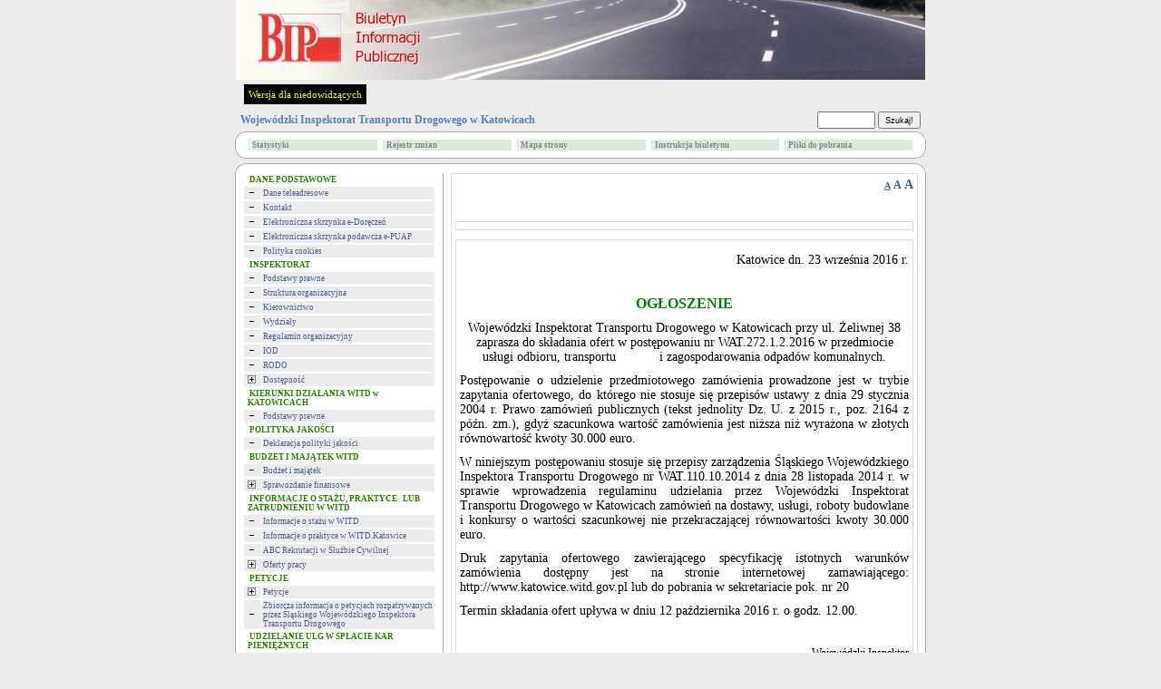

--- FILE ---
content_type: text/html
request_url: https://witdkatowice.sisco.info/?rejestr=1&id=101&idr=2854
body_size: 6244
content:


<!DOCTYPE HTML PUBLIC "-//W3C//DTD HTML 4.01 Transitional//EN">
<html xmlns="http://www.w3.org/1999/xhtml" xml:lang="pl" lang="pl">

<HEAD>
	<META HTTP-EQUIV="content-type" CONTENT="text/html; charset=utf-8">
	<META NAME="author" CONTENT="Tomasz Hyziak / Sisco">
	<TITLE>Wojewódzki Inspektorat Transportu Drogowego w Katowicach</TITLE>
<script language="JavaScript" src="./js/jquery/jquery.min.js"></script>
<script language="JavaScript" src="./js/jquery/functions.jQuery.js"></script>
<script type="text/javascript">

function readCookie(name) {
	var nameEQ = name + "=";
	var ca = document.cookie.split(';');
	for(var i=0;i < ca.length;i++) {
		var c = ca[i];
		while (c.charAt(0)==' ') c = c.substring(1,c.length);
		if (c.indexOf(nameEQ) == 0) return c.substring(nameEQ.length,c.length);
	}
	return null;
}

function setFontSize(fSize) {
	document.cookie="fontSize="+fSize;
	document.getElementById('a10').style.textDecoration="none";
	document.getElementById('a12').style.textDecoration="none";
	document.getElementById('a14').style.textDecoration="none";
	document.getElementById('a'+fSize).style.textDecoration="underline";
	document.getElementById("tresc").style.fontSize = fSize + "px";
}


function DoOnLoad()
{
    
    if (document.getElementById('data_rozprawy') != null)
        document.getElementById('data_rozprawy').disabled= !document.getElementById('czy_data').checked;
    var fSize = readCookie('fontSize');
    if (fSize == "null" || fSize == null)
    {
        fSize = "10";        
    }
    setFontSize(fSize);
}
</script>



<STYLE type="text/css">
.body
{
	background: #ECECEC;
	font-family: Verdana; 
	font-size: x-small;
	color: black;
	margin: 0px;
}

A
{
	text-decoration: none;
	color: #4A5A8B;
}

A:hover
{
	text-decoration: underline;
	color: red;
}

TD
{
	font-family: Verdana; 
	font-size: x-small;
}

TH
{
	font-family: Verdana; 
	font-size: x-small;
}

.male
{
	font-size: xx-small;
}

.wcag_body{
	background:#000 !important;
	color:#f6ff00 !important;
	border:#000 !important;
}
.wcag_body td{
	background:#000 !important;
	color:#f6ff00 !important;
	border:#000 !important;
}
.wcag_body td font{
	color:#f6ff00 !important;
}
.wcag_body th{
	background:#000 !important;
	color:#f6ff00 !important;
	border:#000 !important;
}
.wcag_body a{
	color:#f6ff00 !important;
}
.wcag_body a:hover{
	background:#0000ff !important;
}
.wcag_body a span{
	color:#f6ff00 !important;
}
.wcag_body img.corner{
	display:none !important;
}
.wcag_body span.male{
	color:#f6ff00 !important;
}
.wcag_body #tresc h1{
	color:#f6ff00 !important;
	background:none !important;
	background-image:none !important;
}
.cookiePolicy{
	background:#E4E4E4;
	border-bottom: 4px solid #666;
	position:fixed;
	left:0;
	top:0;
	width:100%;
	font-size:11px;
	text-align:justify;
	z-index:1000;
	display:none;
}
.cookiePolicy div.polycy{
	padding-top:15px;
	padding-bottom:15px;
	padding-left:0px;
	padding-right:0px;
	width:780px;
	margin-left:auto;
	margin-right:auto;
	overflow:hidden;
}
.cookiePolicy div.polycy div.polycyText{
	float:left;
	width:740px;
}
.cookiePolicy div.polycy div.polycyClose{
	float:left;
	width:20px;
	height:17px;
	padding-top:3px;
	text-align:center;
	background:#666;
	color:#FFF;
	font-weight:bold;
	margin-left:20px;
	cursor:pointer;
}
</STYLE>

<SCRIPT type="text/javascript">

function popup(url, name, width, height)
{
	var x = (screen.availWidth - width)/2;
	var y = (screen.availHeight - height)/2;

	win = window.open(url, name, 'width='+width+',height='+height+',left='+x+',top='+y+',toolbar=0,menubar=0,scrollbars=0,resizable=0');

	win.focus();
}

function popup_print(url, name, width, height)
{
	var x = (screen.availWidth - width)/2;
	var y = (screen.availHeight - height)/2;

	win = window.open(url, name, 'width='+width+',height='+height+',left='+x+',top='+y+',toolbar=0,menubar=0,scrollbars=1,resizable=0');

	win.focus();
	win.print();
}

function wcag(status)
{
if(status != 1)
	{
	$('#body').removeClass('body');
	$('#body').addClass('wcag_body');
	$('.plus').attr( 'src' ,'gfx/wcag_plus.gif' );
	$('.minus').attr( 'src' ,'gfx/wcag_minus.gif' );
	$('#wcag_switch').html('Wersja podstawowa');
	$.cookie('wcag', 1);
	}

if(status == 1)
	{
	$('#body').removeClass('wcag_body');
	$('#body').addClass('body');
	$('.plus').attr( 'src' ,'gfx/plus.gif' );
	$('.minus').attr( 'src' ,'gfx/minus.gif' );
	$('#wcag_switch').html('Wersja dla niedowidz&#261;cych');	
	$.cookie('wcag', null);
	}
}

function wcag_check(status)
{
if(status == 1)
	{
	$('#body').removeClass('body');
	$('#body').addClass('wcag_body');
	$('.plus').attr( 'src' ,'gfx/wcag_plus.gif' );
	$('.minus').attr( 'src' ,'gfx/wcag_minus.gif' );
	$('#wcag_switch').html('Wersja podstawowa');
	}
}

$(document).ready(function(){
	wcag_check($.cookie('wcag'));
	});

</SCRIPT>
</HEAD>
<BODY id="body" CLASS="body" onload="DoOnLoad();">

<map name="logo">
    <area shape="rect" coords="6,0,118,2" href="." alt="">
    <area shape="rect" coords="0,0,6,70" href="." alt="">
    <area shape="rect" coords="0,70,118,90" href="." alt="">
    <area shape="rect" coords="118,0,760,90" href="." alt="">
    <area shape="rect" coords="6,2,118,70" href="http://www.bip.gov.pl" target="_blank" alt="">
</map>

<TABLE ALIGN="CENTER" CELLPADDING="0" CELLSPACING="0" BORDER="0">

<TR>
	<TD ALIGN="CENTER"><A HREF="http://www.bip.gov.pl"><IMG ALT="logo" SRC="gfx/logo_pl.jpg" BORDER="0" width="760" height="88"></A></TD>
</TR>
<TR>
    <TD style="padding:5px;">
    <a href="#" id="wcag_switch" style="float:left; margin-left:5px; font-size:11px; color:#f6ff00; background:#000; padding:5px;" onClick="wcag($.cookie('wcag'))">Wersja dla niedowidz&#261;cych</a>

    </TD>
</TR>

<TR>
	<TD HEIGHT="25">
		<TABLE WIDTH="100%" CELLPADDING="0" CELLSPACING="0" BORDER="0">
		<TR>
			<TD>
				<SPAN style="color:white">&nbsp;&nbsp;<BIG><strong><A HREF="." STYLE="text-decoration: none"><SPAN STYLE="color: #5681ac">Wojewódzki Inspektorat Transportu Drogowego w Katowicach</SPAN></A></strong></BIG></SPAN>
			</TD>

			<TD ALIGN="RIGHT">
			<FORM ACTION="?" METHOD="POST" STYLE="margin:0">
					
					&nbsp;&nbsp;&nbsp;&nbsp;
					<SPAN style="color:white"><strong>
					<INPUT STYLE="height: 19px;" CLASS="male" TYPE="text" TITLE="search" NAME="search" SIZE="10"> <INPUT TYPE="submit" VALUE="Szukaj!" CLASS="male" STYLE="height: 19px;">
					</strong></SPAN>
					&nbsp;
					<INPUT CLASS="male" TYPE="hidden" NAME="id" VALUE="101">
			</FORM>
			</TD>
		</TR>
		</TABLE>
	</TD>
</TR>

<TR>
    <TD>
		<TABLE WIDTH="100%" CELLPADDING="0" CELLSPACING="0" BORDER="0">
		<TR>
			<TD WIDTH="11"><IMG class="corner" SRC="gfx/corner_lt.gif" ALT="corner" BORDER="0"></TD>
			<TD ALIGN="CENTER" height="30px" ROWSPAN="3" CLASS="male" STYLE="background: white; border-top: 1px solid #ABABAB; border-bottom: 1px solid #ABABAB;"><CENTER><TABLE WIDTH="100%%"><TR><TD width="20%"><TABLE WIDTH="100%" CELLPADDING="1" CELLSPACING="1" BORDER="0"><TR BGCOLOR="#dee9de" onblur="bar" onfocus="bar"  ONMOUSEOVER="gm1.style.color='#000000'; this.style.background='#c5c5c5'; this.style.cursor='hand';" ONMOUSEOUT="gm1.style.color='#878787'; this.style.background='#dee9de'; this.style.cursor='auto';"><TD></TD><TD class="male" width="100%"><a href="?stats=1" id="gm1" style="display:block;color:#878787"><strong>Statystyki</strong></a></TD></TR></TABLE></TD><TD width="20%"><TABLE WIDTH="100%" CELLPADDING="1" CELLSPACING="1" BORDER="0"><TR BGCOLOR="#dee9de" onblur="bar" onfocus="bar"  ONMOUSEOVER="gm2.style.color='#000000'; this.style.background='#c5c5c5'; this.style.cursor='hand';" ONMOUSEOUT="gm2.style.color='#878787'; this.style.background='#dee9de'; this.style.cursor='auto';"><TD></TD><TD class="male" width="100%"><a href="?archiwum=1" id="gm2" style="display:block;color:#878787"><strong>Rejestr zmian</strong></a></TD></TR></TABLE></TD><TD width="20%"><TABLE WIDTH="100%" CELLPADDING="1" CELLSPACING="1" BORDER="0"><TR BGCOLOR="#dee9de" onblur="bar" onfocus="bar"  ONMOUSEOVER="gm3.style.color='#000000'; this.style.background='#c5c5c5'; this.style.cursor='hand';" ONMOUSEOUT="gm3.style.color='#878787'; this.style.background='#dee9de'; this.style.cursor='auto';"><TD></TD><TD class="male" width="100%"><a href="?mapa=1" id="gm3" style="display:block;color:#878787"><strong>Mapa strony</strong></a></TD></TR></TABLE></TD><TD width="20%"><TABLE WIDTH="100%" CELLPADDING="1" CELLSPACING="1" BORDER="0"><TR BGCOLOR="#dee9de" onblur="bar" onfocus="bar"  ONMOUSEOVER="gm4.style.color='#000000'; this.style.background='#c5c5c5'; this.style.cursor='hand';" ONMOUSEOUT="gm4.style.color='#878787'; this.style.background='#dee9de'; this.style.cursor='auto';"><TD></TD><TD class="male" width="100%"><a href="?instrukcja=1" id="gm4" style="display:block;color:#878787"><strong>Instrukcja biuletynu</strong></a></TD></TR></TABLE></TD><TD width="20%"><TABLE WIDTH="100%" CELLPADDING="1" CELLSPACING="1" BORDER="0"><TR BGCOLOR="#dee9de" onblur="bar" onfocus="bar"  ONMOUSEOVER="gm5.style.color='#000000'; this.style.background='#c5c5c5'; this.style.cursor='hand';" ONMOUSEOUT="gm5.style.color='#878787'; this.style.background='#dee9de'; this.style.cursor='auto';"><TD></TD><TD class="male" width="100%"><a href="?pliki=1" id="gm5" style="display:block;color:#878787"><strong>Pliki do pobrania</strong></a></TD></TR></TABLE></TD></TR></TABLE></CENTER></TD>
			<TD WIDTH="11"><IMG class="corner" SRC="gfx/corner_rt.gif" ALT="corner" BORDER="0"></TD>
        </TR>
		
        <TR>
	       <TD   height="8px;" VALIGN="TOP" STYLE="font-size: 3px;background: white; border-left: 1px solid #ABABAB;">&nbsp;</TD><TD VALIGN="TOP" STYLE="font-size: 3px;background: white; border-right: 1px solid #ABABAB;">&nbsp;</TD>
        </TR>

        <TR>
			<TD  height="11px" valign="bottom" WIDTH="11"><IMG class="corner" SRC="gfx/corner_lb_mg.gif" ALT="corner" BORDER="0"></TD>
			<TD valign="bottom" WIDTH="11"><IMG class="corner" SRC="gfx/corner_rb_mg.gif" ALT="corner" BORDER="0"></TD>
		</TR>
		</TABLE>
	</TD>
</TR>

<TR>
    <TD HEIGHT="5px">
    </TD>
</TR>

<TR>
	<TD HEIGHT="11">
		<TABLE WIDTH="100%" CELLPADDING="0" CELLSPACING="0" BORDER="0">
		<TR>
			<TD WIDTH="11"><IMG class="corner" SRC="gfx/corner_lt.gif" ALT="corner" BORDER="0"></TD>
			<TD ALIGN="CENTER" STYLE="background: white; border-top: 1px solid #ABABAB;"><IMG ALT="" SRC="gfx/pixel.gif" BORDER="0"></TD>
			<TD WIDTH="11"><IMG class="corner" SRC="gfx/corner_rt.gif" ALT="corner" BORDER="0"></TD>
		</TR>
		</TABLE>
	</TD>
</TR>

<TR>
	<TD WIDTH="760" HEIGHT="100%" VALIGN="TOP" STYLE="background: white; border-left: 1px solid #ABABAB; border-right: 1px solid #ABABAB;"><TABLE WIDTH="100%" BORDER="0" CELLPADDING="0" CELLSPACING="0">
<TR>
	<TD WIDTH="30%" VALIGN="TOP" STYLE="padding: 0px 8px 0px 8px;"><TABLE WIDTH="100%" CELLPADDING="1" CELLSPACING="1" BORDER="0"><TR BGCOLOR="#ffffff"><TD></TD><TD WIDTH="100%" CLASS="male">&nbsp;<SPAN style="color:#2b8100"><strong>DANE PODSTAWOWE</strong></SPAN></TD></TR></TABLE><TABLE WIDTH="100%" CELLPADDING="1" CELLSPACING="1" BORDER="0"><TR BGCOLOR="#ECECEC" onblur="bar" onfocus="bar"  ONMOUSEOVER="menu705.style.color='#565681'; this.style.background='#c5c5c5'; this.style.cursor='hand';" ONMOUSEOUT="menu705.style.color='#4A5A8B'; this.style.background='#ECECEC'; this.style.cursor='auto';"><TD><A HREF="?id=705&amp;zwin=1" STYLE="color: #4A5A8B"><IMG class="minus" SRC="gfx/minus.gif" ALT="minus" BORDER="0" HSPACE="2"></a> </TD><TD WIDTH="100%" CLASS="male" ONCLICK="window.location.href='?id=705'"><A ID="menu705" HREF="?id=705" STYLE="color: #4A5A8B">Dane teleadresowe</A></TD></TR></TABLE><TABLE WIDTH="100%" CELLPADDING="1" CELLSPACING="1" BORDER="0"><TR BGCOLOR="#ECECEC" onblur="bar" onfocus="bar"  ONMOUSEOVER="menu706.style.color='#565681'; this.style.background='#c5c5c5'; this.style.cursor='hand';" ONMOUSEOUT="menu706.style.color='#4A5A8B'; this.style.background='#ECECEC'; this.style.cursor='auto';"><TD><A HREF="?id=706&amp;zwin=1" STYLE="color: #4A5A8B"><IMG class="minus" SRC="gfx/minus.gif" ALT="minus" BORDER="0" HSPACE="2"></a> </TD><TD WIDTH="100%" CLASS="male" ONCLICK="window.location.href='?id=706'"><A ID="menu706" HREF="?id=706" STYLE="color: #4A5A8B">Kontakt</A></TD></TR></TABLE><TABLE WIDTH="100%" CELLPADDING="1" CELLSPACING="1" BORDER="0"><TR BGCOLOR="#ECECEC" onblur="bar" onfocus="bar"  ONMOUSEOVER="menu724.style.color='#565681'; this.style.background='#c5c5c5'; this.style.cursor='hand';" ONMOUSEOUT="menu724.style.color='#4A5A8B'; this.style.background='#ECECEC'; this.style.cursor='auto';"><TD><A HREF="?id=724&amp;zwin=1" STYLE="color: #4A5A8B"><IMG class="minus" SRC="gfx/minus.gif" ALT="minus" BORDER="0" HSPACE="2"></a> </TD><TD WIDTH="100%" CLASS="male" ONCLICK="window.location.href='?id=724'"><A ID="menu724" HREF="?id=724" STYLE="color: #4A5A8B">Elektroniczna skrzynka e-Doręczeń</A></TD></TR></TABLE><TABLE WIDTH="100%" CELLPADDING="1" CELLSPACING="1" BORDER="0"><TR BGCOLOR="#ECECEC" onblur="bar" onfocus="bar"  ONMOUSEOVER="menu707.style.color='#565681'; this.style.background='#c5c5c5'; this.style.cursor='hand';" ONMOUSEOUT="menu707.style.color='#4A5A8B'; this.style.background='#ECECEC'; this.style.cursor='auto';"><TD><A HREF="?id=707&amp;zwin=1" STYLE="color: #4A5A8B"><IMG class="minus" SRC="gfx/minus.gif" ALT="minus" BORDER="0" HSPACE="2"></a> </TD><TD WIDTH="100%" CLASS="male" ONCLICK="window.location.href='?id=707'"><A ID="menu707" HREF="?id=707" STYLE="color: #4A5A8B">Elektroniczna skrzynka podawcza e-PUAP</A></TD></TR></TABLE><TABLE WIDTH="100%" CELLPADDING="1" CELLSPACING="1" BORDER="0"><TR BGCOLOR="#ECECEC" onblur="bar" onfocus="bar"  ONMOUSEOVER="menu708.style.color='#565681'; this.style.background='#c5c5c5'; this.style.cursor='hand';" ONMOUSEOUT="menu708.style.color='#4A5A8B'; this.style.background='#ECECEC'; this.style.cursor='auto';"><TD><A HREF="?id=708&amp;zwin=1" STYLE="color: #4A5A8B"><IMG class="minus" SRC="gfx/minus.gif" ALT="minus" BORDER="0" HSPACE="2"></a> </TD><TD WIDTH="100%" CLASS="male" ONCLICK="window.location.href='?id=708'"><A ID="menu708" HREF="?id=708" STYLE="color: #4A5A8B">Polityka cookies</A></TD></TR></TABLE><TABLE WIDTH="100%" CELLPADDING="1" CELLSPACING="1" BORDER="0"><TR BGCOLOR="#ffffff"><TD></TD><TD WIDTH="100%" CLASS="male">&nbsp;<SPAN style="color:#2b8100"><strong>INSPEKTORAT</strong></SPAN></TD></TR></TABLE><TABLE WIDTH="100%" CELLPADDING="1" CELLSPACING="1" BORDER="0"><TR BGCOLOR="#ECECEC" onblur="bar" onfocus="bar"  ONMOUSEOVER="menu560.style.color='#565681'; this.style.background='#c5c5c5'; this.style.cursor='hand';" ONMOUSEOUT="menu560.style.color='#4A5A8B'; this.style.background='#ECECEC'; this.style.cursor='auto';"><TD><A HREF="?id=560&amp;zwin=1" STYLE="color: #4A5A8B"><IMG class="minus" SRC="gfx/minus.gif" ALT="minus" BORDER="0" HSPACE="2"></a> </TD><TD WIDTH="100%" CLASS="male" ONCLICK="window.location.href='?id=560'"><A ID="menu560" HREF="?id=560" STYLE="color: #4A5A8B">Podstawy prawne</A></TD></TR></TABLE><TABLE WIDTH="100%" CELLPADDING="1" CELLSPACING="1" BORDER="0"><TR BGCOLOR="#ECECEC" onblur="bar" onfocus="bar"  ONMOUSEOVER="menu709.style.color='#565681'; this.style.background='#c5c5c5'; this.style.cursor='hand';" ONMOUSEOUT="menu709.style.color='#4A5A8B'; this.style.background='#ECECEC'; this.style.cursor='auto';"><TD><A HREF="?id=709&amp;zwin=1" STYLE="color: #4A5A8B"><IMG class="minus" SRC="gfx/minus.gif" ALT="minus" BORDER="0" HSPACE="2"></a> </TD><TD WIDTH="100%" CLASS="male" ONCLICK="window.location.href='?id=709'"><A ID="menu709" HREF="?id=709" STYLE="color: #4A5A8B">Struktura organizacyjna</A></TD></TR></TABLE><TABLE WIDTH="100%" CELLPADDING="1" CELLSPACING="1" BORDER="0"><TR BGCOLOR="#ECECEC" onblur="bar" onfocus="bar"  ONMOUSEOVER="menu567.style.color='#565681'; this.style.background='#c5c5c5'; this.style.cursor='hand';" ONMOUSEOUT="menu567.style.color='#4A5A8B'; this.style.background='#ECECEC'; this.style.cursor='auto';"><TD><A HREF="?id=567&amp;zwin=1" STYLE="color: #4A5A8B"><IMG class="minus" SRC="gfx/minus.gif" ALT="minus" BORDER="0" HSPACE="2"></a> </TD><TD WIDTH="100%" CLASS="male" ONCLICK="window.location.href='?id=567'"><A ID="menu567" HREF="?id=567" STYLE="color: #4A5A8B">Kierownictwo</A></TD></TR></TABLE><TABLE WIDTH="100%" CELLPADDING="1" CELLSPACING="1" BORDER="0"><TR BGCOLOR="#ECECEC" onblur="bar" onfocus="bar"  ONMOUSEOVER="menu572.style.color='#565681'; this.style.background='#c5c5c5'; this.style.cursor='hand';" ONMOUSEOUT="menu572.style.color='#4A5A8B'; this.style.background='#ECECEC'; this.style.cursor='auto';"><TD><A HREF="?id=572&amp;zwin=1" STYLE="color: #4A5A8B"><IMG class="minus" SRC="gfx/minus.gif" ALT="minus" BORDER="0" HSPACE="2"></a> </TD><TD WIDTH="100%" CLASS="male" ONCLICK="window.location.href='?id=572'"><A ID="menu572" HREF="?id=572" STYLE="color: #4A5A8B">Wydziały</A></TD></TR></TABLE><TABLE WIDTH="100%" CELLPADDING="1" CELLSPACING="1" BORDER="0"><TR BGCOLOR="#ECECEC" onblur="bar" onfocus="bar"  ONMOUSEOVER="menu576.style.color='#565681'; this.style.background='#c5c5c5'; this.style.cursor='hand';" ONMOUSEOUT="menu576.style.color='#4A5A8B'; this.style.background='#ECECEC'; this.style.cursor='auto';"><TD><A HREF="?id=576&amp;zwin=1" STYLE="color: #4A5A8B"><IMG class="minus" SRC="gfx/minus.gif" ALT="minus" BORDER="0" HSPACE="2"></a> </TD><TD WIDTH="100%" CLASS="male" ONCLICK="window.location.href='?id=576'"><A ID="menu576" HREF="?id=576" STYLE="color: #4A5A8B">Regulamin organizacyjny</A></TD></TR></TABLE><TABLE WIDTH="100%" CELLPADDING="1" CELLSPACING="1" BORDER="0"><TR BGCOLOR="#ECECEC" onblur="bar" onfocus="bar"  ONMOUSEOVER="menu678.style.color='#565681'; this.style.background='#c5c5c5'; this.style.cursor='hand';" ONMOUSEOUT="menu678.style.color='#4A5A8B'; this.style.background='#ECECEC'; this.style.cursor='auto';"><TD><A HREF="?id=678&amp;zwin=1" STYLE="color: #4A5A8B"><IMG class="minus" SRC="gfx/minus.gif" ALT="minus" BORDER="0" HSPACE="2"></a> </TD><TD WIDTH="100%" CLASS="male" ONCLICK="window.location.href='?id=678'"><A ID="menu678" HREF="?id=678" STYLE="color: #4A5A8B">IOD</A></TD></TR></TABLE><TABLE WIDTH="100%" CELLPADDING="1" CELLSPACING="1" BORDER="0"><TR BGCOLOR="#ECECEC" onblur="bar" onfocus="bar"  ONMOUSEOVER="menu677.style.color='#565681'; this.style.background='#c5c5c5'; this.style.cursor='hand';" ONMOUSEOUT="menu677.style.color='#4A5A8B'; this.style.background='#ECECEC'; this.style.cursor='auto';"><TD><A HREF="?id=677&amp;zwin=1" STYLE="color: #4A5A8B"><IMG class="minus" SRC="gfx/minus.gif" ALT="minus" BORDER="0" HSPACE="2"></a> </TD><TD WIDTH="100%" CLASS="male" ONCLICK="window.location.href='?id=677'"><A ID="menu677" HREF="?id=677" STYLE="color: #4A5A8B">RODO</A></TD></TR></TABLE><TABLE WIDTH="100%" CELLPADDING="1" CELLSPACING="1" BORDER="0"><TR BGCOLOR="#ECECEC" onblur="bar" onfocus="bar"  ONMOUSEOVER="menu687.style.color='#565681'; this.style.background='#c5c5c5'; this.style.cursor='hand';" ONMOUSEOUT="menu687.style.color='#4A5A8B'; this.style.background='#ECECEC'; this.style.cursor='auto';"><TD><A HREF="?id=687" STYLE="color: #4A5A8B"><IMG class="plus" SRC="gfx/plus.gif" ALT="plus" BORDER="0" HSPACE="2"></a> </TD><TD WIDTH="100%" CLASS="male" ONCLICK="window.location.href='?id=687'"><A ID="menu687" HREF="?id=687" STYLE="color: #4A5A8B">Dostępność</A></TD></TR></TABLE><TABLE WIDTH="100%" CELLPADDING="1" CELLSPACING="1" BORDER="0"><TR BGCOLOR="#ffffff"><TD></TD><TD WIDTH="100%" CLASS="male">&nbsp;<SPAN style="color:#2b8100"><strong>KIERUNKI DZIAŁANIA WITD w KATOWICACH</strong></SPAN></TD></TR></TABLE><TABLE WIDTH="100%" CELLPADDING="1" CELLSPACING="1" BORDER="0"><TR BGCOLOR="#ECECEC" onblur="bar" onfocus="bar"  ONMOUSEOVER="menu711.style.color='#565681'; this.style.background='#c5c5c5'; this.style.cursor='hand';" ONMOUSEOUT="menu711.style.color='#4A5A8B'; this.style.background='#ECECEC'; this.style.cursor='auto';"><TD><A HREF="?id=711&amp;zwin=1" STYLE="color: #4A5A8B"><IMG class="minus" SRC="gfx/minus.gif" ALT="minus" BORDER="0" HSPACE="2"></a> </TD><TD WIDTH="100%" CLASS="male" ONCLICK="window.location.href='?id=711'"><A ID="menu711" HREF="?id=711" STYLE="color: #4A5A8B">Podstawy prawne</A></TD></TR></TABLE><TABLE WIDTH="100%" CELLPADDING="1" CELLSPACING="1" BORDER="0"><TR BGCOLOR="#ffffff"><TD></TD><TD WIDTH="100%" CLASS="male">&nbsp;<SPAN style="color:#2b8100"><strong>POLITYKA JAKOŚCI</strong></SPAN></TD></TR></TABLE><TABLE WIDTH="100%" CELLPADDING="1" CELLSPACING="1" BORDER="0"><TR BGCOLOR="#ECECEC" onblur="bar" onfocus="bar"  ONMOUSEOVER="menu582.style.color='#565681'; this.style.background='#c5c5c5'; this.style.cursor='hand';" ONMOUSEOUT="menu582.style.color='#4A5A8B'; this.style.background='#ECECEC'; this.style.cursor='auto';"><TD><A HREF="?id=582&amp;zwin=1" STYLE="color: #4A5A8B"><IMG class="minus" SRC="gfx/minus.gif" ALT="minus" BORDER="0" HSPACE="2"></a> </TD><TD WIDTH="100%" CLASS="male" ONCLICK="window.location.href='?id=582'"><A ID="menu582" HREF="?id=582" STYLE="color: #4A5A8B">Deklaracja polityki jakości</A></TD></TR></TABLE><TABLE WIDTH="100%" CELLPADDING="1" CELLSPACING="1" BORDER="0"><TR BGCOLOR="#ffffff"><TD></TD><TD WIDTH="100%" CLASS="male">&nbsp;<SPAN style="color:#2b8100"><strong>BUDŻET I MAJĄTEK WITD</strong></SPAN></TD></TR></TABLE><TABLE WIDTH="100%" CELLPADDING="1" CELLSPACING="1" BORDER="0"><TR BGCOLOR="#ECECEC" onblur="bar" onfocus="bar"  ONMOUSEOVER="menu574.style.color='#565681'; this.style.background='#c5c5c5'; this.style.cursor='hand';" ONMOUSEOUT="menu574.style.color='#4A5A8B'; this.style.background='#ECECEC'; this.style.cursor='auto';"><TD><A HREF="?id=574&amp;zwin=1" STYLE="color: #4A5A8B"><IMG class="minus" SRC="gfx/minus.gif" ALT="minus" BORDER="0" HSPACE="2"></a> </TD><TD WIDTH="100%" CLASS="male" ONCLICK="window.location.href='?id=574'"><A ID="menu574" HREF="?id=574" STYLE="color: #4A5A8B">Budżet i majątek</A></TD></TR></TABLE><TABLE WIDTH="100%" CELLPADDING="1" CELLSPACING="1" BORDER="0"><TR BGCOLOR="#ECECEC" onblur="bar" onfocus="bar"  ONMOUSEOVER="menu573.style.color='#565681'; this.style.background='#c5c5c5'; this.style.cursor='hand';" ONMOUSEOUT="menu573.style.color='#4A5A8B'; this.style.background='#ECECEC'; this.style.cursor='auto';"><TD><A HREF="?id=573" STYLE="color: #4A5A8B"><IMG class="plus" SRC="gfx/plus.gif" ALT="plus" BORDER="0" HSPACE="2"></a> </TD><TD WIDTH="100%" CLASS="male" ONCLICK="window.location.href='?id=573'"><A ID="menu573" HREF="?id=573" STYLE="color: #4A5A8B">Sprawozdanie finansowe</A></TD></TR></TABLE><TABLE WIDTH="100%" CELLPADDING="1" CELLSPACING="1" BORDER="0"><TR BGCOLOR="#ffffff"><TD></TD><TD WIDTH="100%" CLASS="male">&nbsp;<SPAN style="color:#2b8100"><strong>INFORMACJE O STAŻU, PRAKTYCE &nbsp; LUB ZATRUDNIENIU W WITD</strong></SPAN></TD></TR></TABLE><TABLE WIDTH="100%" CELLPADDING="1" CELLSPACING="1" BORDER="0"><TR BGCOLOR="#ECECEC" onblur="bar" onfocus="bar"  ONMOUSEOVER="menu555.style.color='#565681'; this.style.background='#c5c5c5'; this.style.cursor='hand';" ONMOUSEOUT="menu555.style.color='#4A5A8B'; this.style.background='#ECECEC'; this.style.cursor='auto';"><TD><A HREF="?id=555&amp;zwin=1" STYLE="color: #4A5A8B"><IMG class="minus" SRC="gfx/minus.gif" ALT="minus" BORDER="0" HSPACE="2"></a> </TD><TD WIDTH="100%" CLASS="male" ONCLICK="window.location.href='?id=555'"><A ID="menu555" HREF="?id=555" STYLE="color: #4A5A8B">Informacje o stażu w WITD</A></TD></TR></TABLE><TABLE WIDTH="100%" CELLPADDING="1" CELLSPACING="1" BORDER="0"><TR BGCOLOR="#ECECEC" onblur="bar" onfocus="bar"  ONMOUSEOVER="menu558.style.color='#565681'; this.style.background='#c5c5c5'; this.style.cursor='hand';" ONMOUSEOUT="menu558.style.color='#4A5A8B'; this.style.background='#ECECEC'; this.style.cursor='auto';"><TD><A HREF="?id=558&amp;zwin=1" STYLE="color: #4A5A8B"><IMG class="minus" SRC="gfx/minus.gif" ALT="minus" BORDER="0" HSPACE="2"></a> </TD><TD WIDTH="100%" CLASS="male" ONCLICK="window.location.href='?id=558'"><A ID="menu558" HREF="?id=558" STYLE="color: #4A5A8B">Informacje o praktyce  w WITD Katowice</A></TD></TR></TABLE><TABLE WIDTH="100%" CELLPADDING="1" CELLSPACING="1" BORDER="0"><TR BGCOLOR="#ECECEC" onblur="bar" onfocus="bar"  ONMOUSEOVER="menu570.style.color='#565681'; this.style.background='#c5c5c5'; this.style.cursor='hand';" ONMOUSEOUT="menu570.style.color='#4A5A8B'; this.style.background='#ECECEC'; this.style.cursor='auto';"><TD><A HREF="?id=570&amp;zwin=1" STYLE="color: #4A5A8B"><IMG class="minus" SRC="gfx/minus.gif" ALT="minus" BORDER="0" HSPACE="2"></a> </TD><TD WIDTH="100%" CLASS="male" ONCLICK="window.location.href='?id=570'"><A ID="menu570" HREF="?id=570" STYLE="color: #4A5A8B">ABC Rekrutacji w Służbie Cywilnej</A></TD></TR></TABLE><TABLE WIDTH="100%" CELLPADDING="1" CELLSPACING="1" BORDER="0"><TR BGCOLOR="#ECECEC" onblur="bar" onfocus="bar"  ONMOUSEOVER="menu571.style.color='#565681'; this.style.background='#c5c5c5'; this.style.cursor='hand';" ONMOUSEOUT="menu571.style.color='#4A5A8B'; this.style.background='#ECECEC'; this.style.cursor='auto';"><TD><A HREF="?id=571" STYLE="color: #4A5A8B"><IMG class="plus" SRC="gfx/plus.gif" ALT="plus" BORDER="0" HSPACE="2"></a> </TD><TD WIDTH="100%" CLASS="male" ONCLICK="window.location.href='?id=571'"><A ID="menu571" HREF="?id=571" STYLE="color: #4A5A8B">Oferty pracy</A></TD></TR></TABLE><TABLE WIDTH="100%" CELLPADDING="1" CELLSPACING="1" BORDER="0"><TR BGCOLOR="#ffffff"><TD></TD><TD WIDTH="100%" CLASS="male">&nbsp;<SPAN style="color:#2b8100"><strong>PETYCJE</strong></SPAN></TD></TR></TABLE><TABLE WIDTH="100%" CELLPADDING="1" CELLSPACING="1" BORDER="0"><TR BGCOLOR="#ECECEC" onblur="bar" onfocus="bar"  ONMOUSEOVER="menu659.style.color='#565681'; this.style.background='#c5c5c5'; this.style.cursor='hand';" ONMOUSEOUT="menu659.style.color='#4A5A8B'; this.style.background='#ECECEC'; this.style.cursor='auto';"><TD><A HREF="?id=659" STYLE="color: #4A5A8B"><IMG class="plus" SRC="gfx/plus.gif" ALT="plus" BORDER="0" HSPACE="2"></a> </TD><TD WIDTH="100%" CLASS="male" ONCLICK="window.location.href='?id=659'"><A ID="menu659" HREF="?id=659" STYLE="color: #4A5A8B">Petycje</A></TD></TR></TABLE><TABLE WIDTH="100%" CELLPADDING="1" CELLSPACING="1" BORDER="0"><TR BGCOLOR="#ECECEC" onblur="bar" onfocus="bar"  ONMOUSEOVER="menu682.style.color='#565681'; this.style.background='#c5c5c5'; this.style.cursor='hand';" ONMOUSEOUT="menu682.style.color='#4A5A8B'; this.style.background='#ECECEC'; this.style.cursor='auto';"><TD><A HREF="?id=682&amp;zwin=1" STYLE="color: #4A5A8B"><IMG class="minus" SRC="gfx/minus.gif" ALT="minus" BORDER="0" HSPACE="2"></a> </TD><TD WIDTH="100%" CLASS="male" ONCLICK="window.location.href='?id=682'"><A ID="menu682" HREF="?id=682" STYLE="color: #4A5A8B">Zbiorcza informacja o petycjach rozpatrywanych przez Śląskiego Wojewódzkiego Inspektora Transportu Drogowego </A></TD></TR></TABLE><TABLE WIDTH="100%" CELLPADDING="1" CELLSPACING="1" BORDER="0"><TR BGCOLOR="#ffffff"><TD></TD><TD WIDTH="100%" CLASS="male">&nbsp;<SPAN style="color:#2b8100"><strong>UDZIELANIE ULG W SPŁACIE KAR PIENIĘŻNYCH</strong></SPAN></TD></TR></TABLE><TABLE WIDTH="100%" CELLPADDING="1" CELLSPACING="1" BORDER="0"><TR BGCOLOR="#ECECEC" onblur="bar" onfocus="bar"  ONMOUSEOVER="menu665.style.color='#565681'; this.style.background='#c5c5c5'; this.style.cursor='hand';" ONMOUSEOUT="menu665.style.color='#4A5A8B'; this.style.background='#ECECEC'; this.style.cursor='auto';"><TD><A HREF="?id=665&amp;zwin=1" STYLE="color: #4A5A8B"><IMG class="minus" SRC="gfx/minus.gif" ALT="minus" BORDER="0" HSPACE="2"></a> </TD><TD WIDTH="100%" CLASS="male" ONCLICK="window.location.href='?id=665'"><A ID="menu665" HREF="?id=665" STYLE="color: #4A5A8B">Udzielanie ulg w spłacie należności Skarbu Państwa, z tytułu kar pieniężnych nałożonych przez Śląskiego Wojewódzkiego Inspektora Transportu Drogowego</A></TD></TR></TABLE><TABLE WIDTH="100%" CELLPADDING="1" CELLSPACING="1" BORDER="0"><TR BGCOLOR="#ECECEC" onblur="bar" onfocus="bar"  ONMOUSEOVER="menu680.style.color='#565681'; this.style.background='#c5c5c5'; this.style.cursor='hand';" ONMOUSEOUT="menu680.style.color='#4A5A8B'; this.style.background='#ECECEC'; this.style.cursor='auto';"><TD><A HREF="?id=680&amp;zwin=1" STYLE="color: #4A5A8B"><IMG class="minus" SRC="gfx/minus.gif" ALT="minus" BORDER="0" HSPACE="2"></a> </TD><TD WIDTH="100%" CLASS="male" ONCLICK="window.location.href='?id=680'"><A ID="menu680" HREF="?id=680" STYLE="color: #4A5A8B">Inne informacje</A></TD></TR></TABLE><TABLE WIDTH="100%" CELLPADDING="1" CELLSPACING="1" BORDER="0"><TR BGCOLOR="#ffffff"><TD></TD><TD WIDTH="100%" CLASS="male">&nbsp;<SPAN style="color:#2b8100"><strong>PROCEDURY KONTROLI</strong></SPAN></TD></TR></TABLE><TABLE WIDTH="100%" CELLPADDING="1" CELLSPACING="1" BORDER="0"><TR BGCOLOR="#ECECEC" onblur="bar" onfocus="bar"  ONMOUSEOVER="menu669.style.color='#565681'; this.style.background='#c5c5c5'; this.style.cursor='hand';" ONMOUSEOUT="menu669.style.color='#4A5A8B'; this.style.background='#ECECEC'; this.style.cursor='auto';"><TD><A HREF="?id=669&amp;zwin=1" STYLE="color: #4A5A8B"><IMG class="minus" SRC="gfx/minus.gif" ALT="minus" BORDER="0" HSPACE="2"></a> </TD><TD WIDTH="100%" CLASS="male" ONCLICK="window.location.href='?id=669'"><A ID="menu669" HREF="?id=669" STYLE="color: #4A5A8B">Ogólne procedury kontroli, wynikające z przepisów powszechnie obowiązującego prawa</A></TD></TR></TABLE><TABLE WIDTH="100%" CELLPADDING="1" CELLSPACING="1" BORDER="0"><TR BGCOLOR="#ffffff"><TD></TD><TD WIDTH="100%" CLASS="male">&nbsp;<SPAN style="color:#2b8100"><strong>ZADANIA REALIZOWANE Z BUDŻETU PAŃSTWA LUB Z PAŃSTWOWYCH FUNDUSZY CELOWYCH</strong></SPAN></TD></TR></TABLE><TABLE WIDTH="100%" CELLPADDING="1" CELLSPACING="1" BORDER="0"><TR BGCOLOR="#ECECEC" onblur="bar" onfocus="bar"  ONMOUSEOVER="menu701.style.color='#565681'; this.style.background='#c5c5c5'; this.style.cursor='hand';" ONMOUSEOUT="menu701.style.color='#4A5A8B'; this.style.background='#ECECEC'; this.style.cursor='auto';"><TD><A HREF="?id=701" STYLE="color: #4A5A8B"><IMG class="plus" SRC="gfx/plus.gif" ALT="plus" BORDER="0" HSPACE="2"></a> </TD><TD WIDTH="100%" CLASS="male" ONCLICK="window.location.href='?id=701'"><A ID="menu701" HREF="?id=701" STYLE="color: #4A5A8B">Informacja o zakupach środków trwałych finansowanych z budżetu państwa </A></TD></TR></TABLE><TABLE WIDTH="100%" CELLPADDING="1" CELLSPACING="1" BORDER="0"><TR BGCOLOR="#ECECEC" onblur="bar" onfocus="bar"  ONMOUSEOVER="menu725.style.color='#565681'; this.style.background='#c5c5c5'; this.style.cursor='hand';" ONMOUSEOUT="menu725.style.color='#4A5A8B'; this.style.background='#ECECEC'; this.style.cursor='auto';"><TD><A HREF="?id=725&amp;zwin=1" STYLE="color: #4A5A8B"><IMG class="minus" SRC="gfx/minus.gif" ALT="minus" BORDER="0" HSPACE="2"></a> </TD><TD WIDTH="100%" CLASS="male" ONCLICK="window.location.href='?id=725'"><A ID="menu725" HREF="?id=725" STYLE="color: #4A5A8B">Informacja o zakupach środków trwałych finansowanych z budżetu państwa w roku 2024 </A></TD></TR></TABLE><TABLE WIDTH="100%" CELLPADDING="1" CELLSPACING="1" BORDER="0"><TR BGCOLOR="#ECECEC" onblur="bar" onfocus="bar"  ONMOUSEOVER="menu726.style.color='#565681'; this.style.background='#c5c5c5'; this.style.cursor='hand';" ONMOUSEOUT="menu726.style.color='#4A5A8B'; this.style.background='#ECECEC'; this.style.cursor='auto';"><TD><A HREF="?id=726&amp;zwin=1" STYLE="color: #4A5A8B"><IMG class="minus" SRC="gfx/minus.gif" ALT="minus" BORDER="0" HSPACE="2"></a> </TD><TD WIDTH="100%" CLASS="male" ONCLICK="window.location.href='?id=726'"><A ID="menu726" HREF="?id=726" STYLE="color: #4A5A8B">Informacja o zakupach środków trwałych finansowanych ze środków Wojewódzkiego Funduszu Ochrony Środowiska i Gospodarki Wodnej w Katowicach w roku 2024</A></TD></TR></TABLE><TABLE WIDTH="100%" CELLPADDING="1" CELLSPACING="1" BORDER="0"><TR BGCOLOR="#ffffff"><TD></TD><TD WIDTH="100%" CLASS="male">&nbsp;<SPAN style="color:#2b8100"><strong>SKARGI I WNIOSKI</strong></SPAN></TD></TR></TABLE><TABLE WIDTH="100%" CELLPADDING="1" CELLSPACING="1" BORDER="0"><TR BGCOLOR="#ECECEC" onblur="bar" onfocus="bar"  ONMOUSEOVER="menu718.style.color='#565681'; this.style.background='#c5c5c5'; this.style.cursor='hand';" ONMOUSEOUT="menu718.style.color='#4A5A8B'; this.style.background='#ECECEC'; this.style.cursor='auto';"><TD><A HREF="?id=718&amp;zwin=1" STYLE="color: #4A5A8B"><IMG class="minus" SRC="gfx/minus.gif" ALT="minus" BORDER="0" HSPACE="2"></a> </TD><TD WIDTH="100%" CLASS="male" ONCLICK="window.location.href='?id=718'"><A ID="menu718" HREF="?id=718" STYLE="color: #4A5A8B">Skargi i wnioski</A></TD></TR></TABLE><TABLE WIDTH="100%" CELLPADDING="1" CELLSPACING="1" BORDER="0"><TR BGCOLOR="#ffffff"><TD></TD><TD WIDTH="100%" CLASS="male">&nbsp;<SPAN style="color:#2b8100"><strong>Informacje</strong></SPAN></TD></TR></TABLE><TABLE WIDTH="100%" CELLPADDING="1" CELLSPACING="1" BORDER="0"><TR BGCOLOR="#ECECEC" onblur="bar" onfocus="bar"  ONMOUSEOVER="this.childNodes[1].firstChild.style.color='#565681'; this.style.background='#c5c5c5'; this.style.cursor='hand';" ONMOUSEOUT="this.childNodes[1].firstChild.style.color='#4A5A8B'; this.style.background='#ECECEC'; this.style.cursor='auto';"><TD><A HREF="?przetargi=1"><IMG class="plus" SRC="gfx/plus.gif" ALT="plus" BORDER="0" HSPACE="2"></A></TD><TD WIDTH="100%" CLASS="male" ONCLICK="window.location.href='?przetargi=1'"><A HREF="?przetargi=1" STYLE="color: #4A5A8B">Przetargi</A></TD></TR></TABLE><TABLE WIDTH="100%" CELLPADDING="1" CELLSPACING="1" BORDER="0"><TR BGCOLOR="#ECECEC" onblur="bar" onfocus="bar"  ONMOUSEOVER="this.childNodes[1].firstChild.style.color='#565681'; this.style.background='#c5c5c5'; this.style.cursor='hand';" ONMOUSEOUT="this.childNodes[1].firstChild.style.color='#4A5A8B'; this.style.background='#ECECEC'; this.style.cursor='auto';"><TD><A HREF="?ogloszenia=1"><IMG class="plus" SRC="gfx/plus.gif" ALT="plus" BORDER="0" HSPACE="2"></A></TD><TD WIDTH="100%" CLASS="male" ONCLICK="window.location.href='?ogloszenia=1'"><A HREF="?ogloszenia=1" STYLE="color: #4A5A8B">Ogłoszenia</A></TD></TR></TABLE><TABLE WIDTH="100%" CELLPADDING="1" CELLSPACING="1" BORDER="0"><TR BGCOLOR="#ffffff"><TD></TD><TD WIDTH="100%" CLASS="male">&nbsp;<A HREF="?sprawy=1"><SPAN style="color:#2b8100"><strong>Sprawy do załatwienia</strong></SPAN></A></TD></TR></TABLE></TD>
	<TD WIDTH="70%" VALIGN="TOP" STYLE="padding: 0px 8px 0px 8px; border-left: 1px solid #ABABAB;">
    
    <DIV id="tresc" STYLE="border: 1px solid #DDDDDD; padding: 4px">
    <div style="text-align:right">
<a href="#" id="a10" style="font-size:10px" onclick="setFontSize(10);"><strong>A</strong></a> <a href="#" id="a12" style="font-size:12px" onclick="setFontSize(12);"><strong>A</strong></a> <a href="#" id="a14" style="font-size:14px" onclick="setFontSize(14);"><strong>A</strong></a>
</div>
<br><br>
    <P><DIV STYLE="border: 1px solid #DDDDDD; padding: 4px"><B></B></DIV><P><P><DIV STYLE="border: 1px solid #DDDDDD; padding: 4px">

<p style="text-align: right"><span style="font-size:14px">Katowice dn. 23 września 2016 r. </span></p>

<p style="text-align: right">&nbsp;</p>

<p style="text-align: center"><span style="color:#008000"><strong><span style="font-size:16px">OGŁOSZENIE </span></strong></span></p>

<p style="text-align: center"><span style="font-size:14px">Wojew&oacute;dzki Inspektorat Transportu Drogowego w Katowicach przy ul. Żeliwnej 38 zaprasza do składania ofert w postępowaniu nr WAT.272.1.2.2016 w przedmiocie usługi odbioru, transportu&nbsp;&nbsp;&nbsp;&nbsp;&nbsp;&nbsp;&nbsp;&nbsp;&nbsp;&nbsp;&nbsp; i zagospodarowania odpad&oacute;w komunalnych. </span></p>

<p style="text-align: justify"><span style="font-size:14px">Postępowanie o udzielenie przedmiotowego zam&oacute;wienia prowadzone jest w trybie zapytania ofertowego, do kt&oacute;rego nie stosuje się przepis&oacute;w ustawy z dnia 29 stycznia 2004 r. Prawo zam&oacute;wień publicznych (tekst jednolity Dz. U. z 2015 r., poz. 2164 z p&oacute;źn. zm.), gdyż szacunkowa wartość zam&oacute;wienia jest niższa niż wyrażona w złotych r&oacute;wnowartość kwoty 30.000 euro. </span></p>

<p style="text-align: justify"><span style="font-size:14px">W niniejszym postępowaniu stosuje się przepisy zarządzenia Śląskiego Wojew&oacute;dzkiego Inspektora Transportu Drogowego nr WAT.110.10.2014 z dnia 28 listopada 2014 r. w sprawie wprowadzenia regulaminu udzielania przez Wojew&oacute;dzki Inspektorat Transportu Drogowego w Katowicach zam&oacute;wień na dostawy, usługi, roboty budowlane i konkursy o wartości szacunkowej nie przekraczającej r&oacute;wnowartości kwoty 30.000 euro.</span></p>

<p style="text-align: justify"><span style="font-size:14px">Druk zapytania ofertowego zawierającego specyfikację istotnych warunk&oacute;w zam&oacute;wienia dostępny jest na stronie internetowej zamawiającego: http://www.katowice.witd.gov.pl lub do pobrania w sekretariacie pok. nr 20 </span></p>

<p style="text-align: justify"><span style="font-size:14px">Termin składania ofert upływa w dniu 12 października 2016 r. o godz. 12.00.</span></p>

<p>&nbsp;</p>

<p style="text-align: right"><span style="font-size:12px">Wojew&oacute;dzki Inspektor </span></p>

<p style="text-align: right"><span style="font-size:12px">Transportu Drogowego</span></p>

<p style="text-align: right"><span style="font-size:12px">w Katowicach</span></p>

<p style="text-align: right"><span style="font-size:12px">Anna Sokołowska-Olesik</span></p>

<p>&nbsp;</p>

<p><span style="font-size:11px">Sprawa wyłączona z systemu EZD.</span></p>

</DIV>

<P>





<TABLE WIDTH="100%" CELLPADDING="1" CELLSPACING="1" STYLE="border: 1px solid #DDDDDD">
<TR BGCOLOR="#F8F8F8"> <TD WIDTH="50%" CLASS="male"><B>Nazwa dokumentu:</B></TD> <TD CLASS="male">Zawiadomienie nr WAT.272.1.2.2016 o zamówieniu prowadzonym w trybie zapytania ofertowego w przedmiocie usługi odbioru, transportu i zagospodarowania odpadów komunalnych z WITD w Katowicach</TD> </TR><TR BGCOLOR="#F4F4F4"> <TD WIDTH="50%" CLASS="male"><B>Podmiot udostępniający:</B></TD> <TD CLASS="male">WITD w Katowicach</TD> </TR><TR BGCOLOR="#F8F8F8"> <TD WIDTH="50%" CLASS="male"><B>Osoba, która wytworzyła informację:</B></TD> <TD CLASS="male">Andrzej Jaworski</TD> </TR><TR BGCOLOR="#F4F4F4"> <TD WIDTH="50%" CLASS="male"><B>Osoba, która odpowiada za treść:</B></TD> <TD CLASS="male">Andrzej Jaworski</TD> </TR><TR BGCOLOR="#F8F8F8"> <TD WIDTH="50%" CLASS="male"><B>Osoba, która wprowadzała dane:</B></TD> <TD CLASS="male">Andrzej Jaworski</TD> </TR><TR BGCOLOR="#F4F4F4"> <TD WIDTH="50%" CLASS="male"><B>Data wytworzenia informacji:</B></TD> <TD CLASS="male">2016-09-23 11:30:53</TD> </TR><TR BGCOLOR="#F8F8F8"> <TD WIDTH="50%" CLASS="male"><B>Data udostępnienia informacji:</B></TD> <TD CLASS="male">2016-09-23 11:30:53</TD> </TR><TR BGCOLOR="#F4F4F4"> <TD WIDTH="50%" CLASS="male"><B>Data ostatniej aktualizacji:</B></TD> <TD CLASS="male">2016-09-23 11:38:13</TD> </TR>
</TABLE>
<P ALIGN="RIGHT" CLASS="male"><A HREF="javascript: popup_print('?id=101&amp;idr=2854&amp;rejestr=1&amp;print=1', 'Dokument', 500, 600);">Wersja do wydruku...</A>
    </div>
    </TD>
</TR>
</TABLE>
</TD>
</TR>

<TR>
	<TD HEIGHT="10" STYLE="background: white; border-left: 1px solid #ABABAB; border-right: 1px solid #ABABAB;"><IMG ALT="" SRC="gfx/pixel.gif" BORDER="0"></TD>
</TR>

<TR>
	<TD HEIGHT="19">
		<TABLE WIDTH="100%" CELLPADDING="0" CELLSPACING="0" BORDER="0">
		<TR>
			<TD WIDTH="11"><IMG class="corner" SRC="gfx/corner_lb.gif" ALT="corner" BORDER="0"></TD>
			<TD ALIGN="RIGHT" CLASS="male" STYLE="background: white url('gfx/bg_bottom.gif');">&nbsp;</TD>
			<TD WIDTH="11"><IMG class="corner" SRC="gfx/corner_rb.gif" ALT="corner" BORDER="0"></TD>
		</TR>
		</TABLE>
	</TD>
</TR>

</TABLE>

</BODY>

</HTML>

<!-- Czas generowania: 8 ms -->